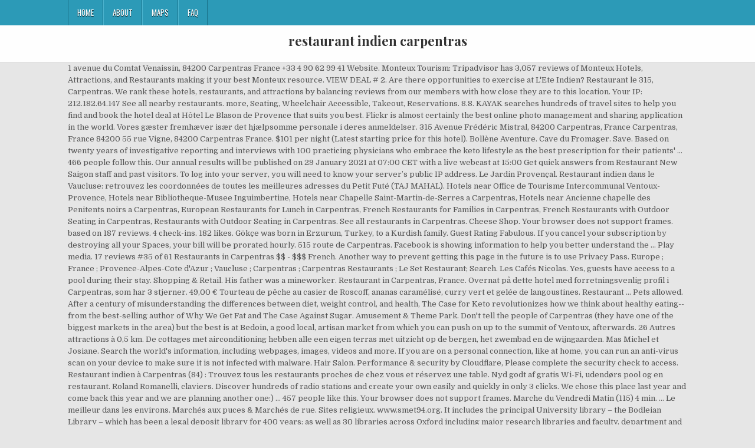

--- FILE ---
content_type: text/html
request_url: https://myismail.net/igmbi5x/restaurant-indien-carpentras-a232f6
body_size: 8902
content:
<!DOCTYPE html>
<html lang="fr">
<head>
<meta charset="utf-8"/>
<meta content="width=device-width, initial-scale=1, maximum-scale=1" name="viewport"/>
<title>restaurant indien carpentras</title>
<link href="//fonts.googleapis.com/css?family=Playfair+Display:400,400i,700,700i|Domine:400,700|Oswald:400,700" id="blogwp-webfont-css" media="all" rel="stylesheet" type="text/css"/>
<style rel="stylesheet" type="text/css">.has-drop-cap:not(:focus):first-letter{float:left;font-size:8.4em;line-height:.68;font-weight:100;margin:.05em .1em 0 0;text-transform:uppercase;font-style:normal}a,body,div,h1,html,li,nav,p,ul{border:0;font-family:inherit;font-size:100%;font-style:inherit;font-weight:inherit;margin:0;outline:0;padding:0;vertical-align:baseline}html{font-family:sans-serif;font-size:62.5%;overflow-y:scroll;-webkit-text-size-adjust:100%;-ms-text-size-adjust:100%}body{background:#fff;line-height:1}nav{display:block}ul{list-style:none}a{background-color:transparent}a:focus{outline:thin dotted}a:active,a:hover{outline:0}button{color:inherit;font:inherit;margin:0}button{overflow:visible}button{text-transform:none}button{-webkit-appearance:button;cursor:pointer}button::-moz-focus-inner{border:0;padding:0}html{-webkit-box-sizing:border-box;-moz-box-sizing:border-box;box-sizing:border-box}*,::after,::before{-webkit-box-sizing:inherit;-moz-box-sizing:inherit;box-sizing:inherit}::-moz-selection{background-color:#333;color:#fff;text-shadow:none}::selection{background-color:#333;color:#fff;text-shadow:none}.clearfix:after,.clearfix:before{content:" ";display:table}.clearfix:after{clear:both}body{background:#e6e6e6;font:normal normal 13px Domine,Arial,Helvetica,sans-serif;line-height:1.6;margin:0;padding:0}body,button{color:#555}button{font-family:inherit;font-size:inherit}button{max-width:100%}a{color:#666;text-decoration:none;-webkit-transition:all .2s linear;-o-transition:all .2s linear;-moz-transition:all .2s linear;transition:all .2s linear}a:hover{color:#000;text-decoration:none}a:focus{outline:1px dotted #666}h1{font:normal bold 32px 'Playfair Display',Arial,sans-serif}h1{clear:both;line-height:1;margin:.6em 0}h1{color:#111}h1 a{font-weight:inherit}p{margin-bottom:.7em}ul{margin:0 0 1.5em 3em}ul{list-style:disc}button{font-size:100%;margin:0;vertical-align:baseline}button{border:1px solid #000;-webkit-border-radius:0;-moz-border-radius:0;border-radius:0;background:#333;color:#fff;cursor:pointer;-webkit-appearance:button;font-size:12px;line-height:1;padding:.6em 1em .8em;-webkit-transition:all .4s ease-in-out;-o-transition:all .4s ease-in-out;-moz-transition:all .4s ease-in-out;transition:all .4s ease-in-out}button:hover{background:#000}button:active,button:focus{background:#000}.blogwp-outer-wrapper:after,.blogwp-outer-wrapper:before{content:" ";display:table}.blogwp-outer-wrapper:after{clear:both}.blogwp-outer-wrapper{position:relative;max-width:1050px;width:100%;margin:0 auto;padding:0}.blogwp-container:after,.blogwp-container:before{content:" ";display:table}.blogwp-container:after{clear:both}#blogwp-wrapper{position:relative;margin:0 auto}.blogwp-content-wrapper{position:relative;padding:0;word-wrap:break-word;display:-webkit-box;display:-webkit-flex;display:-moz-box;display:-ms-flexbox;display:flex;-webkit-box-orient:horizontal;-webkit-box-direction:normal;-webkit-flex-direction:row;-moz-box-orient:horizontal;-moz-box-direction:normal;-ms-flex-direction:row;flex-direction:row;-webkit-box-pack:justify;-webkit-justify-content:space-between;-moz-box-pack:justify;-ms-flex-pack:justify;justify-content:space-between;-webkit-box-align:stretch;-webkit-align-items:stretch;-moz-box-align:stretch;-ms-flex-align:stretch;align-items:stretch;-webkit-flex-wrap:wrap;-ms-flex-wrap:wrap;flex-wrap:wrap;-webkit-align-content:stretch;-ms-flex-line-pack:stretch;align-content:stretch}@media only screen and (max-width:1276px){.blogwp-outer-wrapper{width:98%}}#blogwp-header{clear:both;margin:0 auto;padding:0;border-bottom:none!important;position:relative;z-index:1}.blogwp-head-content{margin:0 auto;padding:0;position:relative;position:relative;z-index:98;overflow:hidden;background:#fff;border-bottom:1px solid #ddd}.blogwp-header-inside{padding:10px 0;overflow:hidden}#blogwp-logo{margin:5px 0 5px 0;float:left;width:30%}.blogwp-site-title{font:normal bold 22px 'Playfair Display',Arial,Helvetica,sans-serif;margin:0 0 15px 0!important;line-height:1!important;color:#333}.blogwp-site-title a{color:#333;text-decoration:none}.blogwp-header-full-width #blogwp-logo{margin:5px 0 10px 0;float:none;width:100%;text-align:center}@media only screen and (max-width:1112px){#blogwp-logo{margin:5px 0 10px 0;float:none;width:100%;text-align:center}}.blogwp-primary-menu-container-inside{position:relative}.blogwp-nav-primary:before{content:" ";display:table}.blogwp-nav-primary:after{clear:both;content:" ";display:table}.blogwp-nav-primary{float:none;background:#2c9ab7}.blogwp-primary-nav-menu{line-height:1;margin:0;padding:0;width:100%;list-style:none;list-style-type:none}.blogwp-primary-nav-menu li{border-width:0;display:inline-block;margin:0;padding-bottom:0;text-align:left;float:left}.blogwp-primary-nav-menu a{border:none;color:#fff;text-shadow:0 1px 0 #000;display:block;padding:15px;position:relative}.blogwp-primary-nav-menu a:focus,.blogwp-primary-nav-menu a:hover{text-decoration:none;outline:0}.blogwp-primary-nav-menu li:hover{position:static}.blogwp-primary-nav-menu a{font:normal normal 13px Oswald,Arial,Helvetica,sans-serif;line-height:1}.blogwp-primary-nav-menu>li>a{text-transform:uppercase}.blogwp-primary-nav-menu a:focus,.blogwp-primary-nav-menu a:hover{background:#25859e;color:#fff}.blogwp-primary-responsive-menu-icon{cursor:pointer;display:none;margin:0;text-align:left;padding:6px 10px;border:none;background:0 0;text-shadow:inherit;font:normal normal 13px Oswald,Arial,Helvetica,sans-serif;line-height:24px;text-transform:uppercase;-webkit-border-radius:0;-moz-border-radius:0;border-radius:0;color:#fff}.blogwp-primary-responsive-menu-icon:focus,.blogwp-primary-responsive-menu-icon:hover{background:#25859e}.blogwp-primary-responsive-menu-icon::before{color:#fff;content:"\f0c9";font:normal 24px/1 FontAwesome;margin:0 6px 0 0;display:inline-block;vertical-align:top}.blogwp-primary-nav-menu>li>a{border-left:1px solid #4cb3ce}.blogwp-primary-nav-menu>li>a{border-right:1px solid #1a728a}.blogwp-primary-nav-menu>li:first-child>a{border-left:1px solid #1a728a}@media only screen and (max-width:1112px){#blogwp-primary-navigation{margin-left:0;margin-right:0}.blogwp-primary-nav-menu li{float:none}.blogwp-primary-nav-menu{text-align:center}.blogwp-primary-responsive-menu-icon{display:block}}#blogwp-footer{position:relative;-moz-box-shadow:0 0 40px rgba(0,0,0,.1) inset;-webkit-box-shadow:0 0 40px rgba(0,0,0,.1) inset;box-shadow:0 0 40px rgba(0,0,0,.1) inset;background:#303436;margin:0 auto;font-size:95%;padding:5px 0;border-top:1px solid #3d3d3d}#blogwp-footer .blogwp-foot-wrap{margin:0 auto}#blogwp-footer .blogwp-foot-wrap p.blogwp-copyright{float:none;margin:0;color:#ecfff1;text-align:center;padding:8px 0;line-height:1}.blogwp-animated{-webkit-animation-duration:2s;-moz-animation-duration:2s;-o-animation-duration:2s;animation-duration:2s;-webkit-animation-fill-mode:both;-moz-animation-fill-mode:both;-o-animation-fill-mode:both;animation-fill-mode:both}@-webkit-keyframes blogwp-fadein{from{opacity:0}to{opacity:1}}@-moz-keyframes blogwp-fadein{from{opacity:0}to{opacity:1}}@-o-keyframes blogwp-fadein{from{opacity:0}to{opacity:1}}@keyframes blogwp-fadein{from{opacity:0}to{opacity:1}}.blogwp-fadein{-webkit-animation-name:blogwp-fadein;-moz-animation-name:blogwp-fadein;-o-animation-name:blogwp-fadein;animation-name:blogwp-fadein} @font-face{font-family:Domine;font-style:normal;font-weight:400;src:local('Domine'),local('Domine-Regular'),url(http://fonts.gstatic.com/s/domine/v7/L0x8DFMnlVwD4h3hu_qi.ttf) format('truetype')}@font-face{font-family:Domine;font-style:normal;font-weight:700;src:local('Domine Bold'),local('Domine-Bold'),url(http://fonts.gstatic.com/s/domine/v7/L0x_DFMnlVwD4h3pAN-ySghM.ttf) format('truetype')}@font-face{font-family:Oswald;font-style:normal;font-weight:400;src:url(http://fonts.gstatic.com/s/oswald/v31/TK3_WkUHHAIjg75cFRf3bXL8LICs1_FvsUZiYA.ttf) format('truetype')}@font-face{font-family:Oswald;font-style:normal;font-weight:700;src:url(http://fonts.gstatic.com/s/oswald/v31/TK3_WkUHHAIjg75cFRf3bXL8LICs1xZosUZiYA.ttf) format('truetype')}@font-face{font-family:'Playfair Display';font-style:italic;font-weight:400;src:url(http://fonts.gstatic.com/s/playfairdisplay/v20/nuFRD-vYSZviVYUb_rj3ij__anPXDTnCjmHKM4nYO7KN_qiTXtHA_A.ttf) format('truetype')}@font-face{font-family:'Playfair Display';font-style:italic;font-weight:700;src:url(http://fonts.gstatic.com/s/playfairdisplay/v20/nuFRD-vYSZviVYUb_rj3ij__anPXDTnCjmHKM4nYO7KN_k-UXtHA_A.ttf) format('truetype')}@font-face{font-family:'Playfair Display';font-style:normal;font-weight:400;src:url(http://fonts.gstatic.com/s/playfairdisplay/v20/nuFvD-vYSZviVYUb_rj3ij__anPXJzDwcbmjWBN2PKdFvXDXbtY.ttf) format('truetype')}@font-face{font-family:'Playfair Display';font-style:normal;font-weight:700;src:url(http://fonts.gstatic.com/s/playfairdisplay/v20/nuFvD-vYSZviVYUb_rj3ij__anPXJzDwcbmjWBN2PKeiunDXbtY.ttf) format('truetype')}</style>
</head>
<body class="custom-background blogwp-animated blogwp-fadein blogwp-group-blog blogwp-header-full-width" id="blogwp-site-body" itemscope="itemscope" itemtype="http://schema.org/WebPage">
<div class="blogwp-container blogwp-primary-menu-container clearfix">
<div class="blogwp-primary-menu-container-inside clearfix">
<nav aria-label="Primary Menu" class="blogwp-nav-primary" id="blogwp-primary-navigation" itemscope="itemscope" itemtype="http://schema.org/SiteNavigationElement" role="navigation">
<div class="blogwp-outer-wrapper">
<button aria-controls="blogwp-menu-primary-navigation" aria-expanded="false" class="blogwp-primary-responsive-menu-icon">Menu</button>
<ul class="blogwp-primary-nav-menu blogwp-menu-primary" id="blogwp-menu-primary-navigation"><li class="menu-item menu-item-type-post_type menu-item-object-post menu-item-39" id="menu-item-39"><a href="#">Home</a></li>
<li class="menu-item menu-item-type-post_type menu-item-object-post menu-item-40" id="menu-item-40"><a href="#">About</a></li>
<li class="menu-item menu-item-type-post_type menu-item-object-post menu-item-41" id="menu-item-41"><a href="#">Maps</a></li>
<li class="menu-item menu-item-type-post_type menu-item-object-post menu-item-42" id="menu-item-42"><a href="#">FAQ</a></li>
</ul></div>
</nav>
</div>
</div>
<div class="blogwp-container" id="blogwp-header" itemscope="itemscope" role="banner">
<div class="blogwp-head-content clearfix" id="blogwp-head-content">
<div class="blogwp-outer-wrapper">
<div class="blogwp-header-inside clearfix">
<div id="blogwp-logo">
<div class="site-branding">
<h1 class="blogwp-site-title"><a href="#" rel="home">restaurant indien carpentras</a></h1>
</div>
</div>
</div>
</div>
</div>
</div>
<div class="blogwp-outer-wrapper">
</div>
<div class="blogwp-outer-wrapper">
<div class="blogwp-container clearfix" id="blogwp-wrapper">
<div class="blogwp-content-wrapper clearfix" id="blogwp-content-wrapper">
1 avenue du Comtat Venaissin, 84200 Carpentras France +33 4 90 62 99 41 Website. Monteux Tourism: Tripadvisor has 3,057 reviews of Monteux Hotels, Attractions, and Restaurants making it your best Monteux resource. VIEW DEAL # 2. Are there opportunities to exercise at L'Ete Indien? Restaurant le 315, Carpentras. We rank these hotels, restaurants, and attractions by balancing reviews from our members with how close they are to this location.     Your IP: 212.182.64.147 See all nearby restaurants. more, Seating, Wheelchair Accessible, Takeout, Reservations. 8.8. KAYAK searches hundreds of travel sites to help you find and book the hotel deal at Hôtel Le Blason de Provence that suits you best. Flickr is almost certainly the best online photo management and sharing application in the world. Vores gæster fremhæver især det hjælpsomme personale i deres anmeldelser. 315 Avenue Frédéric Mistral, 84200 Carpentras, France Carpentras, France 84200 55 rue Vigne, 84200 Carpentras France. $101 per night (Latest starting price for this hotel). Bollène Aventure. Cave du Fromager. Save. Based on twenty years of investigative reporting and interviews with 100 practicing physicians who embrace the keto lifestyle as the best prescription for their patients' … 466 people follow this. Our annual results will be published on 29 January 2021 at 07:00 CET with a live webcast at 15:00 Get quick answers from Restaurant New Saigon staff and past visitors. To log into your server, you will need to know your server’s public IP address. Le Jardin Provençal. Restaurant indien dans le Vaucluse: retrouvez les coordonnées de toutes les meilleures adresses du Petit Futé (TAJ MAHAL). Hotels near Office de Tourisme Intercommunal Ventoux-Provence, Hotels near Bibliotheque-Musee Inguimbertine, Hotels near Chapelle Saint-Martin-de-Serres a Carpentras, Hotels near Ancienne chapelle des Penitents noirs a Carpentras, European Restaurants for Lunch in Carpentras, French Restaurants for Families in Carpentras, French Restaurants with Outdoor Seating in Carpentras, Restaurants with Outdoor Seating in Carpentras. See all restaurants in Carpentras. Cheese Shop. Your browser does not support frames. based on 187 reviews. 4 check-ins. 182 likes. Gökçe was born in Erzurum, Turkey, to a Kurdish family. Guest Rating Fabulous. If you cancel your subscription by destroying all your Spaces, your bill will be prorated hourly. 515 route de Carpentras. Facebook is showing information to help you better understand the … Play media. 17 reviews #35 of 61 Restaurants in Carpentras $$ - $$$ French. Another way to prevent getting this page in the future is to use Privacy Pass. Europe ; France ; Provence-Alpes-Cote d'Azur ; Vaucluse ; Carpentras ; Carpentras Restaurants ; Le Set Restaurant; Search. Les Cafés Nicolas. Yes, guests have access to a pool during their stay. Shopping & Retail. His father was a mineworker. Restaurant in Carpentras, France. Overnat på dette hotel med forretningsvenlig profil i Carpentras, som har 3 stjerner. 49,00 € Tourteau de pêche au casier de Roscoff, ananas caramélisé, curry vert et gelée de langoustines. Restaurant … Pets allowed. After a century of misunderstanding the differences between diet, weight control, and health, The Case for Keto revolutionizes how we think about healthy eating--from the best-selling author of Why We Get Fat and The Case Against Sugar. Amusement & Theme Park. Don't tell the people of Carpentras (they have one of the biggest markets in the area) but the best is at Bedoin, a good local, artisan market from which you can push on up to the summit of Ventoux, afterwards. 26 Autres attractions à 0,5 km. De cottages met airconditioning hebben alle een eigen terras met uitzicht op de bergen, het zwembad en de wijngaarden. Mas Michel et Josiane. Search the world's information, including webpages, images, videos and more. If you are on a personal connection, like at home, you can run an anti-virus scan on your device to make sure it is not infected with malware. Hair Salon.     Performance & security by Cloudflare, Please complete the security check to access. Restaurant indien à Carpentras (84) : Trouvez tous les restaurants proches de chez vous et réservez une table. Nyd godt af gratis Wi-Fi, udendørs pool og en restaurant. Roland Romanelli, claviers. Discover hundreds of radio stations and create your own easily and quickly in only 3 clicks. We chose this place last year and come back this year and we are planning another one:) … 457 people like this. Your browser does not support frames. Marche du Vendredi Matin (115) 4 min. … Le meilleur dans les environs. Marchés aux puces & Marchés de rue. Sites religieux. www.smet94.org. It includes the principal University library – the Bodleian Library – which has been a legal deposit library for 400 years; as well as 30 libraries across Oxford including major research libraries and faculty, department and institute libraries. This...is an oriental buffet restaurant and the food was poor for the €17.50 a head price tag.More, This is the version of our website addressed to speakers of English in the United States. lícules, una trentena de sèries i telefilms, una desena de peces de teatre, amb prop de 10.000 gales. Cercle 85 (123) 3 min €€€€ Française. Page Transparency See More. … Conveniently located restaurants include La cour des grands, Cercle 85, and Au Fil Du Temps. Unclaimed. Cloudflare Ray ID: 60f4f14fea931636 Together, the Libraries hold more than 12 million printed items, over 80,000 e-journals and outstanding special collections including rare books and manuscripts, classi… Le Set Restaurant. Contact Adrien Aumaitre Restaurant Traiteur on Messenger. Château des Cinq Cantons ligt op 2,3 km van het centrum van Carpentras en wordt omgeven door wijngaarden. Search for Hôtel Le Blason de Provence discounts in Carpentras with KAYAK. Festival de Carpentras - Vaison-la-Romaine, 17 juillet 1973. Het biedt kamers en vakantiehuisjes met eigen kookgelegenheid. Privéparkeergelegenheid is gratis beschikbaar. L'atelier coiffure. 47 restaurants à 0,5 km. Restaurant L'intemporel Maître restaurateur.     •  Note: your question will be posted publicly on the Questions & Answers page. Tout afficher. Personal life. Le Set Restaurant, Carpentras. is an oriental buffet restaurant and the food was poor for the €17.50 a head price tag. Please enable Cookies and reload the page. The base rate of a Spaces subscription is $5/month and gives you the ability to create multiple Spaces. Papeterie Le Gallia. This bed and breakfast comes with a seating area, a flat-screen TV, a DVD player and a kitchen with a microwave. Google has many special features to help you find exactly what you're looking for. Consultez les avis clients et les horaires pour faire une réservation dans le restaurant de votre choix. A clip from the viral video.. Gökçe became more … 47.9k Followers, 1,599 Following, 2,045 Posts - See Instagram photos and videos from Petit Futé (@lepetitfuteofficiel) If you are at an office or shared network, you can ask the network administrator to run a scan across the network looking for misconfigured or infected devices. Show off your favorite photos and videos to the world, securely and privately show content to your friends and family, or blog the photos and videos you take with a cameraphone. Institut Bella Donna. The air-conditioned accommodation is 48 km from Saint-Rémy-de-the bed and breakfast, and guests benefit from complimentary WiFi and private parking available on site. Livraison d'indien à Carpentras. 65,00 € Asperges vertes de Carpentras, lardo di Colonnata, yuzu. Beauty, Cosmetic & Personal Care. Hair … Restaurant. The Bodleian Libraries at the University of Oxford is the largest university library system in the United Kingdom.     • Chez Serge (1 249) 4 min €€ - €€€ Française. Shoes Attitude. On returning to hotel we had to check it was the correct place as the only thing the interior of the restaurant had in common with the photo was the fish tank. Alle accommodaties beschikken over een uitgeruste keuken … About See All. Can a gluten free person get a good meal at this restaurant? For added convenience, the … Restaurant. Site Web +33 4 90 70 08 34. Community See All. Instantly discover the Paris restaurant that matches to your needs of the moment: a lively terrace on the Champs-Elysées, ... Été indien en monochrome, moules bio de Locquemeau, poutargue, teintes Maraîchères. The family's finances forced him to leave school in the 6th grade to work as a butcher's apprentice in the Kadıköy district of Istanbul.. Gökçe has been involved with charitable work, such as building a school in his hometown of Erzurum.. Salt Bae. Nombreux restaurants, par exemple; Sushi Spa ou Grand Buffet. Provence is located in Carpentras and offers a restaurant, free bikes and a garden. Restaurants near Restaurant de la Dune, Monteux on Tripadvisor: Find traveller reviews and candid photos of dining near Restaurant de la Dune in Monteux, France. On Booking.com. Little Italy (262) 8 min € Italienne. Fruit & Vegetable Store. Completing the CAPTCHA proves you are a human and gives you temporary access to the web property. ” Anoniem België “Everything was great! Share. Synagogue (154) 3 min. "L'Indien" (Barbara). You will also need the password or, if you installed an SSH key for authentication, the private key for the root user’s account. Restaurant. Parking . Google Maps/Google Earth Additional Terms of Service. Restaurant. Additional storage beyond this allotment is $0.02/GiB. You may need to download version 2.0 now from the Chrome Web Store. Search for the cheapest hotel deal for Hôtel Le Blason de Provence in Carpentras. French Restaurant. 57 Chemin de Saint Labre, 84200 Carpentras France. Retrouvez toutes les coordonnées et informations des professionnels dans l’annuaire PagesJaunes. If you are a resident of another country or region, please select the appropriate version of Tripadvisor for your country or region in the drop-down menu. Carpentras is ook leuk stadje.” Lex Nederland “Heerlijk rustige ligging, prachtig zwembad tussen de kleurrijke oleanders, gezellig om bij een Frans gezin te logeren, uitstekende douche, geen toeristisch stadje met souvenirwinkels maar een rustig dorp met leuke restaurantjes. Restaurants near La Table d'Enrique, Monteux on Tripadvisor: Find traveller reviews and candid photos of dining near La Table d'Enrique in Monteux, France. Restaurant New Saigon, Carpentras: See 79 unbiased reviews of Restaurant New Saigon, rated 3 of 5 on Tripadvisor and ranked #40 of 70 restaurants in Carpentras. We went to this restaurant as it scored well on trip advisor. 471 chemin de Villefranche (4,101.67 mi) Carpentras, France 84200. - … Bookstore. Get Directions +33 4 90 34 39 67. Footwear Store. BELLEZZA   . Last Modified: March 31, 2020. De populære seværdigheder WAVE ISLAND og Palais de Justice ligger i nærheden. Find verificerede gæsteanmeldelser for Safari Hotel samt opdaterede priser og tilgængelighed – book nu. Restaurants near Le Mas des Songes, Monteux on Tripadvisor: Find traveller reviews and candid photos of dining near Le Mas des Songes in Monteux, France. The subscription includes 250 GiB of data storage (cumulative across all of your Spaces). 
<br>
<br>
<a href="https://myismail.net/igmbi5x/3-semaines-de-grossesse-ventre-gonfl%C3%A9-a232f6">3 Semaines De Grossesse Ventre Gonflé</a>,
<a href="https://myismail.net/igmbi5x/chronologie-biblique-pdf-a232f6">Chronologie Biblique Pdf</a>,
<a href="https://myismail.net/igmbi5x/conseil-d%C3%A9partemental-31-a232f6">Conseil Départemental 31</a>,
<a href="https://myismail.net/igmbi5x/la-vie-est-belle-gambi-a232f6">La Vie Est Belle Gambi</a>,
<a href="https://myismail.net/igmbi5x/tram-1-vienne-a232f6">Tram 1 Vienne</a>,
<a href="https://myismail.net/igmbi5x/lac-du-crescent-marigny-l%C3%A9glise-a232f6">Lac Du Crescent Marigny-léglise</a>,
<a href="https://myismail.net/igmbi5x/colorant-5-lettres-a232f6">Colorant 5 Lettres</a>,
<a href="https://myismail.net/igmbi5x/saddest-piano-song-a232f6">Saddest Piano Song</a>,
<a href="https://myismail.net/igmbi5x/la-celestina-fecha-a232f6">La Celestina Fecha</a>,
<a href="https://myismail.net/igmbi5x/existe-t-il-des-%C3%A9lites-en-d%C3%A9mocratie-a232f6">Existe T Il Des élites En Démocratie</a>,

</div>
</div>
</div>
<div class="clearfix" id="blogwp-footer">
<div class="blogwp-foot-wrap blogwp-container">
<div class="blogwp-outer-wrapper">
<p class="blogwp-copyright">restaurant indien carpentras 2020</p>
</div>
</div>
</div>
</body>
</html>